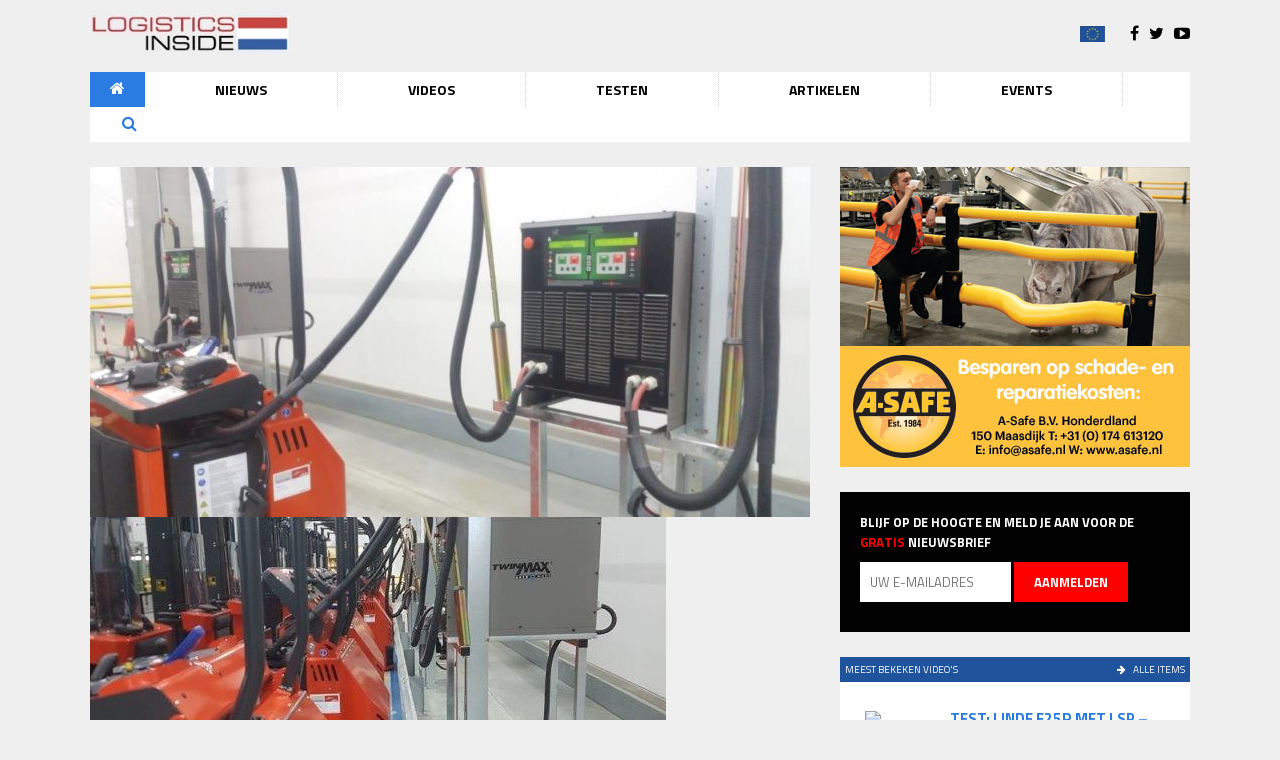

--- FILE ---
content_type: text/html; charset=UTF-8
request_url: https://logisticsinside.nl/the-greenery-kiest-snelladers-aker-wade/
body_size: 12951
content:
<!doctype html>
<html lang="nl-NL" class="no-js">
	<head>
		<meta charset="UTF-8">
		<title>The Greenery kiest voor snelladers van Aker Wade - Logistics Inside : Logistics Inside</title>

		<link href="//www.google-analytics.com" rel="dns-prefetch">
        <link href="https://logisticsinside.nl/wp-content/themes/default/img/icons/favicon.ico" rel="shortcut icon">
        <link href="https://logisticsinside.nl/wp-content/themes/default/img/icons/touch.png" rel="apple-touch-icon-precomposed">

		<meta http-equiv="X-UA-Compatible" content="IE=edge,chrome=1">
		<!-- <meta name="viewport" content="width=device-width, initial-scale=1.0"> -->
		<meta name="description" content="">

		<meta name='robots' content='index, follow, max-image-preview:large, max-snippet:-1, max-video-preview:-1' />

	<!-- This site is optimized with the Yoast SEO plugin v26.7 - https://yoast.com/wordpress/plugins/seo/ -->
	<link rel="canonical" href="https://logisticsinside.nl/the-greenery-kiest-snelladers-aker-wade/" />
	<meta property="og:locale" content="nl_NL" />
	<meta property="og:type" content="article" />
	<meta property="og:title" content="The Greenery kiest voor snelladers van Aker Wade - Logistics Inside" />
	<meta property="og:description" content="The Greenery heeft voor de meest recente uitbreiding van haar intern transportvloot op de productielocatie in Barendrecht gekozen voor snelladers van Aker Wade. De laders kwamen als beste uit de bus na een intensief selectietraject. Voor Aker Wade Europe (AWE) zijn dit de eerste laders in Nederland en een nieuwe mijlpaal in Europa. Onlangs plaatste [&hellip;]" />
	<meta property="og:url" content="https://logisticsinside.nl/the-greenery-kiest-snelladers-aker-wade/" />
	<meta property="og:site_name" content="Logistics Inside" />
	<meta property="article:published_time" content="2019-06-19T15:20:56+00:00" />
	<meta property="article:modified_time" content="2019-06-19T16:15:56+00:00" />
	<meta property="og:image" content="https://logisticsinside.nl/wp-content/uploads/2019/06/Akerwade-NL-03.jpg" />
	<meta property="og:image:width" content="1024" />
	<meta property="og:image:height" content="768" />
	<meta property="og:image:type" content="image/jpeg" />
	<meta name="author" content="Beheer Logistic Inside" />
	<meta name="twitter:card" content="summary_large_image" />
	<meta name="twitter:label1" content="Geschreven door" />
	<meta name="twitter:data1" content="Beheer Logistic Inside" />
	<meta name="twitter:label2" content="Geschatte leestijd" />
	<meta name="twitter:data2" content="2 minuten" />
	<script type="application/ld+json" class="yoast-schema-graph">{"@context":"https://schema.org","@graph":[{"@type":"Article","@id":"https://logisticsinside.nl/the-greenery-kiest-snelladers-aker-wade/#article","isPartOf":{"@id":"https://logisticsinside.nl/the-greenery-kiest-snelladers-aker-wade/"},"author":{"name":"Beheer Logistic Inside","@id":"https://logisticsinside.nl/#/schema/person/fbc5208aaf9d055aa9886280fc8651a4"},"headline":"The Greenery kiest voor snelladers van Aker Wade","datePublished":"2019-06-19T15:20:56+00:00","dateModified":"2019-06-19T16:15:56+00:00","mainEntityOfPage":{"@id":"https://logisticsinside.nl/the-greenery-kiest-snelladers-aker-wade/"},"wordCount":350,"commentCount":0,"image":{"@id":"https://logisticsinside.nl/the-greenery-kiest-snelladers-aker-wade/#primaryimage"},"thumbnailUrl":"https://logisticsinside.nl/wp-content/uploads/2019/06/Akerwade-NL-03.jpg","keywords":["Aker Wade","Aker Wade Europe","batterijen","energie","Intern transport","intralogistiek","SBO-concept","Single Battery Operation","snelladen","snelladers"],"articleSection":["Algemeen","Markt nieuws"],"inLanguage":"nl-NL","potentialAction":[{"@type":"CommentAction","name":"Comment","target":["https://logisticsinside.nl/the-greenery-kiest-snelladers-aker-wade/#respond"]}]},{"@type":"WebPage","@id":"https://logisticsinside.nl/the-greenery-kiest-snelladers-aker-wade/","url":"https://logisticsinside.nl/the-greenery-kiest-snelladers-aker-wade/","name":"The Greenery kiest voor snelladers van Aker Wade - Logistics Inside","isPartOf":{"@id":"https://logisticsinside.nl/#website"},"primaryImageOfPage":{"@id":"https://logisticsinside.nl/the-greenery-kiest-snelladers-aker-wade/#primaryimage"},"image":{"@id":"https://logisticsinside.nl/the-greenery-kiest-snelladers-aker-wade/#primaryimage"},"thumbnailUrl":"https://logisticsinside.nl/wp-content/uploads/2019/06/Akerwade-NL-03.jpg","datePublished":"2019-06-19T15:20:56+00:00","dateModified":"2019-06-19T16:15:56+00:00","author":{"@id":"https://logisticsinside.nl/#/schema/person/fbc5208aaf9d055aa9886280fc8651a4"},"breadcrumb":{"@id":"https://logisticsinside.nl/the-greenery-kiest-snelladers-aker-wade/#breadcrumb"},"inLanguage":"nl-NL","potentialAction":[{"@type":"ReadAction","target":["https://logisticsinside.nl/the-greenery-kiest-snelladers-aker-wade/"]}]},{"@type":"ImageObject","inLanguage":"nl-NL","@id":"https://logisticsinside.nl/the-greenery-kiest-snelladers-aker-wade/#primaryimage","url":"https://logisticsinside.nl/wp-content/uploads/2019/06/Akerwade-NL-03.jpg","contentUrl":"https://logisticsinside.nl/wp-content/uploads/2019/06/Akerwade-NL-03.jpg","width":1024,"height":768},{"@type":"BreadcrumbList","@id":"https://logisticsinside.nl/the-greenery-kiest-snelladers-aker-wade/#breadcrumb","itemListElement":[{"@type":"ListItem","position":1,"name":"Home","item":"https://logisticsinside.nl/"},{"@type":"ListItem","position":2,"name":"The Greenery kiest voor snelladers van Aker Wade"}]},{"@type":"WebSite","@id":"https://logisticsinside.nl/#website","url":"https://logisticsinside.nl/","name":"Logistics Inside","description":"","potentialAction":[{"@type":"SearchAction","target":{"@type":"EntryPoint","urlTemplate":"https://logisticsinside.nl/?s={search_term_string}"},"query-input":{"@type":"PropertyValueSpecification","valueRequired":true,"valueName":"search_term_string"}}],"inLanguage":"nl-NL"},{"@type":"Person","@id":"https://logisticsinside.nl/#/schema/person/fbc5208aaf9d055aa9886280fc8651a4","name":"Beheer Logistic Inside","image":{"@type":"ImageObject","inLanguage":"nl-NL","@id":"https://logisticsinside.nl/#/schema/person/image/","url":"https://secure.gravatar.com/avatar/d9198e499981b029eaf07d9e34dadbe28c34ed6cc1359e44645ddce9c553bff5?s=96&d=mm&r=g","contentUrl":"https://secure.gravatar.com/avatar/d9198e499981b029eaf07d9e34dadbe28c34ed6cc1359e44645ddce9c553bff5?s=96&d=mm&r=g","caption":"Beheer Logistic Inside"},"url":"https://logisticsinside.nl/author/beheer_logisticinside/"}]}</script>
	<!-- / Yoast SEO plugin. -->


<link rel='dns-prefetch' href='//malsup.github.io' />
<link rel='dns-prefetch' href='//maxcdn.bootstrapcdn.com' />
<link rel='dns-prefetch' href='//fonts.googleapis.com' />
<link rel="alternate" title="oEmbed (JSON)" type="application/json+oembed" href="https://logisticsinside.nl/wp-json/oembed/1.0/embed?url=https%3A%2F%2Flogisticsinside.nl%2Fthe-greenery-kiest-snelladers-aker-wade%2F" />
<link rel="alternate" title="oEmbed (XML)" type="text/xml+oembed" href="https://logisticsinside.nl/wp-json/oembed/1.0/embed?url=https%3A%2F%2Flogisticsinside.nl%2Fthe-greenery-kiest-snelladers-aker-wade%2F&#038;format=xml" />
<style id='wp-img-auto-sizes-contain-inline-css' type='text/css'>
img:is([sizes=auto i],[sizes^="auto," i]){contain-intrinsic-size:3000px 1500px}
/*# sourceURL=wp-img-auto-sizes-contain-inline-css */
</style>
<style id='wp-emoji-styles-inline-css' type='text/css'>

	img.wp-smiley, img.emoji {
		display: inline !important;
		border: none !important;
		box-shadow: none !important;
		height: 1em !important;
		width: 1em !important;
		margin: 0 0.07em !important;
		vertical-align: -0.1em !important;
		background: none !important;
		padding: 0 !important;
	}
/*# sourceURL=wp-emoji-styles-inline-css */
</style>
<style id='wp-block-library-inline-css' type='text/css'>
:root{--wp-block-synced-color:#7a00df;--wp-block-synced-color--rgb:122,0,223;--wp-bound-block-color:var(--wp-block-synced-color);--wp-editor-canvas-background:#ddd;--wp-admin-theme-color:#007cba;--wp-admin-theme-color--rgb:0,124,186;--wp-admin-theme-color-darker-10:#006ba1;--wp-admin-theme-color-darker-10--rgb:0,107,160.5;--wp-admin-theme-color-darker-20:#005a87;--wp-admin-theme-color-darker-20--rgb:0,90,135;--wp-admin-border-width-focus:2px}@media (min-resolution:192dpi){:root{--wp-admin-border-width-focus:1.5px}}.wp-element-button{cursor:pointer}:root .has-very-light-gray-background-color{background-color:#eee}:root .has-very-dark-gray-background-color{background-color:#313131}:root .has-very-light-gray-color{color:#eee}:root .has-very-dark-gray-color{color:#313131}:root .has-vivid-green-cyan-to-vivid-cyan-blue-gradient-background{background:linear-gradient(135deg,#00d084,#0693e3)}:root .has-purple-crush-gradient-background{background:linear-gradient(135deg,#34e2e4,#4721fb 50%,#ab1dfe)}:root .has-hazy-dawn-gradient-background{background:linear-gradient(135deg,#faaca8,#dad0ec)}:root .has-subdued-olive-gradient-background{background:linear-gradient(135deg,#fafae1,#67a671)}:root .has-atomic-cream-gradient-background{background:linear-gradient(135deg,#fdd79a,#004a59)}:root .has-nightshade-gradient-background{background:linear-gradient(135deg,#330968,#31cdcf)}:root .has-midnight-gradient-background{background:linear-gradient(135deg,#020381,#2874fc)}:root{--wp--preset--font-size--normal:16px;--wp--preset--font-size--huge:42px}.has-regular-font-size{font-size:1em}.has-larger-font-size{font-size:2.625em}.has-normal-font-size{font-size:var(--wp--preset--font-size--normal)}.has-huge-font-size{font-size:var(--wp--preset--font-size--huge)}.has-text-align-center{text-align:center}.has-text-align-left{text-align:left}.has-text-align-right{text-align:right}.has-fit-text{white-space:nowrap!important}#end-resizable-editor-section{display:none}.aligncenter{clear:both}.items-justified-left{justify-content:flex-start}.items-justified-center{justify-content:center}.items-justified-right{justify-content:flex-end}.items-justified-space-between{justify-content:space-between}.screen-reader-text{border:0;clip-path:inset(50%);height:1px;margin:-1px;overflow:hidden;padding:0;position:absolute;width:1px;word-wrap:normal!important}.screen-reader-text:focus{background-color:#ddd;clip-path:none;color:#444;display:block;font-size:1em;height:auto;left:5px;line-height:normal;padding:15px 23px 14px;text-decoration:none;top:5px;width:auto;z-index:100000}html :where(.has-border-color){border-style:solid}html :where([style*=border-top-color]){border-top-style:solid}html :where([style*=border-right-color]){border-right-style:solid}html :where([style*=border-bottom-color]){border-bottom-style:solid}html :where([style*=border-left-color]){border-left-style:solid}html :where([style*=border-width]){border-style:solid}html :where([style*=border-top-width]){border-top-style:solid}html :where([style*=border-right-width]){border-right-style:solid}html :where([style*=border-bottom-width]){border-bottom-style:solid}html :where([style*=border-left-width]){border-left-style:solid}html :where(img[class*=wp-image-]){height:auto;max-width:100%}:where(figure){margin:0 0 1em}html :where(.is-position-sticky){--wp-admin--admin-bar--position-offset:var(--wp-admin--admin-bar--height,0px)}@media screen and (max-width:600px){html :where(.is-position-sticky){--wp-admin--admin-bar--position-offset:0px}}

/*# sourceURL=wp-block-library-inline-css */
</style><style id='global-styles-inline-css' type='text/css'>
:root{--wp--preset--aspect-ratio--square: 1;--wp--preset--aspect-ratio--4-3: 4/3;--wp--preset--aspect-ratio--3-4: 3/4;--wp--preset--aspect-ratio--3-2: 3/2;--wp--preset--aspect-ratio--2-3: 2/3;--wp--preset--aspect-ratio--16-9: 16/9;--wp--preset--aspect-ratio--9-16: 9/16;--wp--preset--color--black: #000000;--wp--preset--color--cyan-bluish-gray: #abb8c3;--wp--preset--color--white: #ffffff;--wp--preset--color--pale-pink: #f78da7;--wp--preset--color--vivid-red: #cf2e2e;--wp--preset--color--luminous-vivid-orange: #ff6900;--wp--preset--color--luminous-vivid-amber: #fcb900;--wp--preset--color--light-green-cyan: #7bdcb5;--wp--preset--color--vivid-green-cyan: #00d084;--wp--preset--color--pale-cyan-blue: #8ed1fc;--wp--preset--color--vivid-cyan-blue: #0693e3;--wp--preset--color--vivid-purple: #9b51e0;--wp--preset--gradient--vivid-cyan-blue-to-vivid-purple: linear-gradient(135deg,rgb(6,147,227) 0%,rgb(155,81,224) 100%);--wp--preset--gradient--light-green-cyan-to-vivid-green-cyan: linear-gradient(135deg,rgb(122,220,180) 0%,rgb(0,208,130) 100%);--wp--preset--gradient--luminous-vivid-amber-to-luminous-vivid-orange: linear-gradient(135deg,rgb(252,185,0) 0%,rgb(255,105,0) 100%);--wp--preset--gradient--luminous-vivid-orange-to-vivid-red: linear-gradient(135deg,rgb(255,105,0) 0%,rgb(207,46,46) 100%);--wp--preset--gradient--very-light-gray-to-cyan-bluish-gray: linear-gradient(135deg,rgb(238,238,238) 0%,rgb(169,184,195) 100%);--wp--preset--gradient--cool-to-warm-spectrum: linear-gradient(135deg,rgb(74,234,220) 0%,rgb(151,120,209) 20%,rgb(207,42,186) 40%,rgb(238,44,130) 60%,rgb(251,105,98) 80%,rgb(254,248,76) 100%);--wp--preset--gradient--blush-light-purple: linear-gradient(135deg,rgb(255,206,236) 0%,rgb(152,150,240) 100%);--wp--preset--gradient--blush-bordeaux: linear-gradient(135deg,rgb(254,205,165) 0%,rgb(254,45,45) 50%,rgb(107,0,62) 100%);--wp--preset--gradient--luminous-dusk: linear-gradient(135deg,rgb(255,203,112) 0%,rgb(199,81,192) 50%,rgb(65,88,208) 100%);--wp--preset--gradient--pale-ocean: linear-gradient(135deg,rgb(255,245,203) 0%,rgb(182,227,212) 50%,rgb(51,167,181) 100%);--wp--preset--gradient--electric-grass: linear-gradient(135deg,rgb(202,248,128) 0%,rgb(113,206,126) 100%);--wp--preset--gradient--midnight: linear-gradient(135deg,rgb(2,3,129) 0%,rgb(40,116,252) 100%);--wp--preset--font-size--small: 13px;--wp--preset--font-size--medium: 20px;--wp--preset--font-size--large: 36px;--wp--preset--font-size--x-large: 42px;--wp--preset--spacing--20: 0.44rem;--wp--preset--spacing--30: 0.67rem;--wp--preset--spacing--40: 1rem;--wp--preset--spacing--50: 1.5rem;--wp--preset--spacing--60: 2.25rem;--wp--preset--spacing--70: 3.38rem;--wp--preset--spacing--80: 5.06rem;--wp--preset--shadow--natural: 6px 6px 9px rgba(0, 0, 0, 0.2);--wp--preset--shadow--deep: 12px 12px 50px rgba(0, 0, 0, 0.4);--wp--preset--shadow--sharp: 6px 6px 0px rgba(0, 0, 0, 0.2);--wp--preset--shadow--outlined: 6px 6px 0px -3px rgb(255, 255, 255), 6px 6px rgb(0, 0, 0);--wp--preset--shadow--crisp: 6px 6px 0px rgb(0, 0, 0);}:where(.is-layout-flex){gap: 0.5em;}:where(.is-layout-grid){gap: 0.5em;}body .is-layout-flex{display: flex;}.is-layout-flex{flex-wrap: wrap;align-items: center;}.is-layout-flex > :is(*, div){margin: 0;}body .is-layout-grid{display: grid;}.is-layout-grid > :is(*, div){margin: 0;}:where(.wp-block-columns.is-layout-flex){gap: 2em;}:where(.wp-block-columns.is-layout-grid){gap: 2em;}:where(.wp-block-post-template.is-layout-flex){gap: 1.25em;}:where(.wp-block-post-template.is-layout-grid){gap: 1.25em;}.has-black-color{color: var(--wp--preset--color--black) !important;}.has-cyan-bluish-gray-color{color: var(--wp--preset--color--cyan-bluish-gray) !important;}.has-white-color{color: var(--wp--preset--color--white) !important;}.has-pale-pink-color{color: var(--wp--preset--color--pale-pink) !important;}.has-vivid-red-color{color: var(--wp--preset--color--vivid-red) !important;}.has-luminous-vivid-orange-color{color: var(--wp--preset--color--luminous-vivid-orange) !important;}.has-luminous-vivid-amber-color{color: var(--wp--preset--color--luminous-vivid-amber) !important;}.has-light-green-cyan-color{color: var(--wp--preset--color--light-green-cyan) !important;}.has-vivid-green-cyan-color{color: var(--wp--preset--color--vivid-green-cyan) !important;}.has-pale-cyan-blue-color{color: var(--wp--preset--color--pale-cyan-blue) !important;}.has-vivid-cyan-blue-color{color: var(--wp--preset--color--vivid-cyan-blue) !important;}.has-vivid-purple-color{color: var(--wp--preset--color--vivid-purple) !important;}.has-black-background-color{background-color: var(--wp--preset--color--black) !important;}.has-cyan-bluish-gray-background-color{background-color: var(--wp--preset--color--cyan-bluish-gray) !important;}.has-white-background-color{background-color: var(--wp--preset--color--white) !important;}.has-pale-pink-background-color{background-color: var(--wp--preset--color--pale-pink) !important;}.has-vivid-red-background-color{background-color: var(--wp--preset--color--vivid-red) !important;}.has-luminous-vivid-orange-background-color{background-color: var(--wp--preset--color--luminous-vivid-orange) !important;}.has-luminous-vivid-amber-background-color{background-color: var(--wp--preset--color--luminous-vivid-amber) !important;}.has-light-green-cyan-background-color{background-color: var(--wp--preset--color--light-green-cyan) !important;}.has-vivid-green-cyan-background-color{background-color: var(--wp--preset--color--vivid-green-cyan) !important;}.has-pale-cyan-blue-background-color{background-color: var(--wp--preset--color--pale-cyan-blue) !important;}.has-vivid-cyan-blue-background-color{background-color: var(--wp--preset--color--vivid-cyan-blue) !important;}.has-vivid-purple-background-color{background-color: var(--wp--preset--color--vivid-purple) !important;}.has-black-border-color{border-color: var(--wp--preset--color--black) !important;}.has-cyan-bluish-gray-border-color{border-color: var(--wp--preset--color--cyan-bluish-gray) !important;}.has-white-border-color{border-color: var(--wp--preset--color--white) !important;}.has-pale-pink-border-color{border-color: var(--wp--preset--color--pale-pink) !important;}.has-vivid-red-border-color{border-color: var(--wp--preset--color--vivid-red) !important;}.has-luminous-vivid-orange-border-color{border-color: var(--wp--preset--color--luminous-vivid-orange) !important;}.has-luminous-vivid-amber-border-color{border-color: var(--wp--preset--color--luminous-vivid-amber) !important;}.has-light-green-cyan-border-color{border-color: var(--wp--preset--color--light-green-cyan) !important;}.has-vivid-green-cyan-border-color{border-color: var(--wp--preset--color--vivid-green-cyan) !important;}.has-pale-cyan-blue-border-color{border-color: var(--wp--preset--color--pale-cyan-blue) !important;}.has-vivid-cyan-blue-border-color{border-color: var(--wp--preset--color--vivid-cyan-blue) !important;}.has-vivid-purple-border-color{border-color: var(--wp--preset--color--vivid-purple) !important;}.has-vivid-cyan-blue-to-vivid-purple-gradient-background{background: var(--wp--preset--gradient--vivid-cyan-blue-to-vivid-purple) !important;}.has-light-green-cyan-to-vivid-green-cyan-gradient-background{background: var(--wp--preset--gradient--light-green-cyan-to-vivid-green-cyan) !important;}.has-luminous-vivid-amber-to-luminous-vivid-orange-gradient-background{background: var(--wp--preset--gradient--luminous-vivid-amber-to-luminous-vivid-orange) !important;}.has-luminous-vivid-orange-to-vivid-red-gradient-background{background: var(--wp--preset--gradient--luminous-vivid-orange-to-vivid-red) !important;}.has-very-light-gray-to-cyan-bluish-gray-gradient-background{background: var(--wp--preset--gradient--very-light-gray-to-cyan-bluish-gray) !important;}.has-cool-to-warm-spectrum-gradient-background{background: var(--wp--preset--gradient--cool-to-warm-spectrum) !important;}.has-blush-light-purple-gradient-background{background: var(--wp--preset--gradient--blush-light-purple) !important;}.has-blush-bordeaux-gradient-background{background: var(--wp--preset--gradient--blush-bordeaux) !important;}.has-luminous-dusk-gradient-background{background: var(--wp--preset--gradient--luminous-dusk) !important;}.has-pale-ocean-gradient-background{background: var(--wp--preset--gradient--pale-ocean) !important;}.has-electric-grass-gradient-background{background: var(--wp--preset--gradient--electric-grass) !important;}.has-midnight-gradient-background{background: var(--wp--preset--gradient--midnight) !important;}.has-small-font-size{font-size: var(--wp--preset--font-size--small) !important;}.has-medium-font-size{font-size: var(--wp--preset--font-size--medium) !important;}.has-large-font-size{font-size: var(--wp--preset--font-size--large) !important;}.has-x-large-font-size{font-size: var(--wp--preset--font-size--x-large) !important;}
/*# sourceURL=global-styles-inline-css */
</style>

<style id='classic-theme-styles-inline-css' type='text/css'>
/*! This file is auto-generated */
.wp-block-button__link{color:#fff;background-color:#32373c;border-radius:9999px;box-shadow:none;text-decoration:none;padding:calc(.667em + 2px) calc(1.333em + 2px);font-size:1.125em}.wp-block-file__button{background:#32373c;color:#fff;text-decoration:none}
/*# sourceURL=/wp-includes/css/classic-themes.min.css */
</style>
<link rel='stylesheet' id='contact-form-7-css' href='https://logisticsinside.nl/wp-content/plugins/contact-form-7/includes/css/styles.css?ver=6.1.4' type='text/css' media='all' />
<link rel='stylesheet' id='normalize-css' href='https://logisticsinside.nl/wp-content/themes/default/css/normalize.css?ver=1.0' type='text/css' media='all' />
<link rel='stylesheet' id='fontawesome-css' href='https://maxcdn.bootstrapcdn.com/font-awesome/4.6.1/css/font-awesome.min.css?ver=1.0' type='text/css' media='all' />
<link rel='stylesheet' id='magnifique-css' href='https://logisticsinside.nl/wp-content/themes/default/css/magnifique.css?ver=1.0' type='text/css' media='all' />
<link rel='stylesheet' id='titilliumfont-css' href='//fonts.googleapis.com/css?family=Titillium+Web%3A400%2C700%2C300%2C400italic&#038;ver=1.0' type='text/css' media='all' />
<link rel='stylesheet' id='html5blank-css' href='https://logisticsinside.nl/wp-content/themes/default/style.css?ver=1.0' type='text/css' media='all' />
<script type="text/javascript" src="https://logisticsinside.nl/wp-content/themes/default/js/lib/conditionizr-4.3.0.min.js?ver=4.3.0" id="conditionizr-js"></script>
<script type="text/javascript" src="https://logisticsinside.nl/wp-content/themes/default/js/lib/modernizr-2.7.1.min.js?ver=2.7.1" id="modernizr-js"></script>
<script type="text/javascript" src="https://logisticsinside.nl/wp-includes/js/jquery/jquery.min.js?ver=3.7.1" id="jquery-core-js"></script>
<script type="text/javascript" src="https://logisticsinside.nl/wp-includes/js/jquery/jquery-migrate.min.js?ver=3.4.1" id="jquery-migrate-js"></script>
<script type="text/javascript" src="https://logisticsinside.nl/wp-content/themes/default/js/lib/magnifique.js?ver=1.0.0" id="magnifique-js"></script>
<script type="text/javascript" src="https://malsup.github.io/min/jquery.cycle2.min.js?ver=1.0.0" id="cycle-js"></script>
<script type="text/javascript" src="https://logisticsinside.nl/wp-content/themes/default/js/scripts.js?ver=1.0.0" id="html5blankscripts-js"></script>
<link rel="https://api.w.org/" href="https://logisticsinside.nl/wp-json/" /><link rel="alternate" title="JSON" type="application/json" href="https://logisticsinside.nl/wp-json/wp/v2/posts/4012" />		<script>
        // conditionizr.com
        // configure environment tests
        conditionizr.config({
            assets: 'https://logisticsinside.nl/wp-content/themes/default',
            tests: {}
        });
        </script>

        <script>
  (function(i,s,o,g,r,a,m){i['GoogleAnalyticsObject']=r;i[r]=i[r]||function(){
  (i[r].q=i[r].q||[]).push(arguments)},i[r].l=1*new Date();a=s.createElement(o),
  m=s.getElementsByTagName(o)[0];a.async=1;a.src=g;m.parentNode.insertBefore(a,m)
  })(window,document,'script','https://www.google-analytics.com/analytics.js','ga');

  ga('create', 'UA-78450710-2', 'auto');
  ga('send', 'pageview');

</script>

    </head>
	<body class="wp-singular post-template-default single single-post postid-4012 single-format-standard wp-theme-default">

    <div class="header">
        <div class="container">
            <div class="top clearfix">
                <div class="logo">
                    <a href="https://logisticsinside.nl/">
                        <img src="https://logisticsinside.nl/wp-content/themes/default/img/logistics-inside-nl.jpg" alt="Logistics Inside" title="Logistics Inside" />
                    </a>
                </div>
                <div class="other">
                    <a href="https://www.logisticsinside.eu/" target="_blank"><img src="https://logisticsinside.nl/wp-content/themes/default/img/euflag.jpg" style="width: 25px; margin: 0 15px 15px 0;"/></a>
                    <a href="https://www.facebook.com/logisticsinsidenl/" target="_blank"><i class="fa fa-facebook" aria-hidden="true"></i></a>
                    <a href="https://twitter.com/Log_Ins_NL" target="_blank"><i class="fa fa-twitter" aria-hidden="true"></i></a>
                    <a href="https://www.youtube.com/channel/UCwIkOS2ce_HWY49QarEdOvQ" target="_blank"><i class="fa fa-youtube-play" aria-hidden="true"></i></a>
                </div>
            </div>
            <div class="bottom clearfix">
                <a href="https://logisticsinside.nl">
                    <i class="fa fa-home" aria-hidden="true"></i>
                </a>
                                <div class="menu-main-container">
                    <ul id="menu-main" class="menu">
                        <li id="menu-item-103" class="menu-item menu-item-type-post_type menu-item-object-page current-menu-item page_item page-item-101 current_page_item menu-item-has-children menu-item-103"><a href="https://logisticsinside.nl/nieuws/">Nieuws</a>
                            <ul class="sub-menu">
                                <div class="news-item">
                                    <a href="https://logisticsinside.nl/concrete-oplossingen-voor-nu-en-straks/">
                            <div class="top">
                                <div class="picture">
                                    <div class="youtube-image"><img width="200" height="113" src="https://img.youtube.com/vi/jNk9KxXF6Tk/hqdefault.jpg" /><i class="fa fa-play-circle" aria-hidden="true"></i></div>
                                </div>
                            </div>
                            <div class="bottom">
                                <h3>Concrete oplossingen voor nu en straks</h3>
                            </div>
                        </a>                                </div>
                                <li id="menu-item-484" class="menu-item menu-item-type-taxonomy menu-item-object-category menu-item-484"><a href="https://logisticsinside.nl/category/marktnieuws/">Marktnieuws</a></li>
                                <li id="menu-item-483" class="menu-item menu-item-type-taxonomy menu-item-object-category menu-item-483"><a href="https://logisticsinside.nl/category/productnieuws/">Productnieuws</a></li>
                            </ul>
                        </li>
                        <li id="menu-item-284" class="menu-item menu-item-type-post_type menu-item-object-page menu-item-has-children menu-item-284"><a href="https://logisticsinside.nl/videos/">Videos</a>
                            <ul class="sub-menu">
                                <div class="news-item">
                                    <a href="https://logisticsinside.nl/concrete-oplossingen-voor-nu-en-straks/">
                            <div class="top">
                                <div class="picture">
                                    <div class="youtube-image"><img width="200" height="113" src="https://img.youtube.com/vi/jNk9KxXF6Tk/hqdefault.jpg" /><i class="fa fa-play-circle" aria-hidden="true"></i></div>
                                </div>
                            </div>
                            <div class="bottom">
                                <h3>Concrete oplossingen voor nu en straks</h3>
                            </div>
                        </a>                                </div>
                                <li id="menu-item-485" class="menu-item menu-item-type-taxonomy menu-item-object-category menu-item-485"><a href="https://logisticsinside.nl/category/events/">Events</a></li>
                                <li id="menu-item-487" class="menu-item menu-item-type-taxonomy menu-item-object-category menu-item-487"><a href="https://logisticsinside.nl/category/testimonials/">Testimonials</a></li>
                                <li id="menu-item-486" class="menu-item menu-item-type-taxonomy menu-item-object-category menu-item-486"><a href="https://logisticsinside.nl/category/tests/">Testen</a></li>
                                <li id="menu-item-488" class="menu-item menu-item-type-taxonomy menu-item-object-category menu-item-488"><a href="https://logisticsinside.nl/category/tipstricks/">Tips &amp; Tricks</a></li>
                            </ul>
                        </li>
                        <li id="menu-item-511" class="menu-item menu-item-type-taxonomy menu-item-object-category menu-item-511"><a href="https://logisticsinside.nl/category/tests/">Testen</a></li>
                        <li id="menu-item-494" class="menu-item menu-item-type-post_type menu-item-object-page menu-item-494"><a href="https://logisticsinside.nl/category/artikelen/">Artikelen</a></li>
                        <li id="menu-item-354" class="menu-item menu-item-type-post_type menu-item-object-page menu-item-has-children menu-item-354"><a href="https://logisticsinside.nl/events/">Events</a>
                            <ul class="sub-menu">
                                <div class="news-item">
                                    <a href="https://logisticsinside.nl/ifoy-award-2025-acht-bedrijven-bekroond-voor-innovaties/">
                            <div class="top">
                                <div class="picture">
                                    <img width="215" height="130" src="https://logisticsinside.nl/wp-content/uploads/2025/07/01-Gruppenfoto-215x130.jpg" class="attachment-custom-size-one size-custom-size-one wp-post-image" alt="" decoding="async" />
                                </div>
                            </div>
                            <div class="bottom">
                                <h3>IFOY AWARD 2025: Acht bedrijven bekroond voor innovaties</h3>
                            </div>
                        </a>                                </div>
                                                              <li id="menu-item-2551" class="menu-item menu-item-type-taxonomy menu-item-object-category menu-item-2551"><a href="https://logisticsinside.nl/category/events/logistica/">Logistica 2017</a></li>
                                <li id="menu-item-496" class="menu-item menu-item-type-taxonomy menu-item-object-category menu-item-496"><a href="https://logisticsinside.nl/category/events/ifoy/">IFOY</a></li>
                                <li id="menu-item-496" class="menu-item menu-item-type-taxonomy menu-item-object-category menu-item-496"><a href="https://logisticsinside.nl/category/events/nkit/">NKIT</a></li>
                            </ul>
                        </li>
                    </ul>
                </div>
                <div class="searcharea">
                    <a href="https://logisticsinside.nl/zoeken/">
                        <i class="fa fa-search" aria-hidden="true"></i>
                    </a>
                </div>
            </div>
        </div>
    </div>


    <div class="content clearfix">
        <div class="container">
            <div class="area">

                                    <div class="slider">
                        <ul class="singleslider cycle-slideshow"
                                    data-cycle-timeout="0"
                                    data-cycle-slides="> li"><div class="cycle-prev"><i class="fa fa-backward"></i></div>
                                        <div class="cycle-next"><i class="fa fa-forward"></i></div><li><img width="720" height="350" src="https://logisticsinside.nl/wp-content/uploads/2019/06/Akerwade-NL-03-720x350.jpg" class="attachment-custom-size-two size-custom-size-two wp-post-image" alt="" decoding="async" fetchpriority="high" /></li><li><a href="https://logisticsinside.nl/wp-content/uploads/2019/06/Akerwade-NL-01.jpg" title=""><img src="https://logisticsinside.nl/wp-content/uploads/2019/06/Akerwade-NL-01-576x350.jpg" /></a></li><li><a href="https://logisticsinside.nl/wp-content/uploads/2019/06/Akerwade-NL-02-700x525.jpg" title=""><img src="https://logisticsinside.nl/wp-content/uploads/2019/06/Akerwade-NL-02-720x350.jpg" /></a></li><li><a href="https://logisticsinside.nl/wp-content/uploads/2019/06/Akerwade-NL-03-700x525.jpg" title=""><img src="https://logisticsinside.nl/wp-content/uploads/2019/06/Akerwade-NL-03-720x350.jpg" /></a></li><li><a href="https://logisticsinside.nl/wp-content/uploads/2019/06/Akerwade-NL-04-700x525.jpg" title=""><img src="https://logisticsinside.nl/wp-content/uploads/2019/06/Akerwade-NL-04-720x350.jpg" /></a></li></ul>                    </div>
                
                
                <div class="block">
                    <div class="title clearfix">
                        <h2>The Greenery kiest voor snelladers van Aker Wade</h2>
                    </div>
                    <div class="inner">
                        <p><strong>The Greenery heeft voor de meest recente uitbreiding van haar intern transportvloot op de productielocatie in Barendrecht gekozen voor snelladers van Aker Wade. De laders kwamen als beste uit de bus na een intensief selectietraject. Voor Aker Wade Europe (AWE) zijn dit de eerste laders in Nederland en een nieuwe mijlpaal in Europa.</strong></p>
<p><a href="https://www.logisticsinside.nl/wp-content/uploads/2019/06/Akerwade-NL-01.jpg" target="_blank" rel="noopener"><img decoding="async" class="alignright wp-image-4014 size-medium lazyload" src="[data-uri]" data-src="https://www.logisticsinside.nl/wp-content/uploads/2019/06/Akerwade-NL-01-475x633.jpg" alt="" width="225" height="300" /><noscript><img decoding="async" class="alignright wp-image-4014 size-medium lazyload" src="https://www.logisticsinside.nl/wp-content/uploads/2019/06/Akerwade-NL-01-475x633.jpg" alt="" width="225" height="300" srcset="https://logisticsinside.nl/wp-content/uploads/2019/06/Akerwade-NL-01-475x633.jpg 475w, https://logisticsinside.nl/wp-content/uploads/2019/06/Akerwade-NL-01-250x333.jpg 250w, https://logisticsinside.nl/wp-content/uploads/2019/06/Akerwade-NL-01-350x467.jpg 350w, https://logisticsinside.nl/wp-content/uploads/2019/06/Akerwade-NL-01.jpg 576w" sizes="(max-width: 225px) 100vw, 225px" /></noscript></a>Onlangs plaatste AWE, in samenwerking met Enersys en MotracLinde, de nieuwe snelladers van Aker Wade Power Technologies (AWPT). De Noord-Amerikaanse producent verkoopt al sinds 2011 snelladers voor tractie batterijen via dealers in heel Europa. Het zogenaamde Single Battery Operation (SBO) concept van AWPT maakt tussentijds snelladen van loodzwavelzuur tractiebatterijen mogelijk.<br />
De ervaring van de klanten bewijst dat de loodzwavelzuur batterijen door dit snelladen niet worden beschadigd, benadrukt AWE. In veel gevallen wordt de levensduur door het gecontroleerde laadproces volgens de agent zelfs verlengd.</p>
<p>Dankzij het SBO-concept vervallen kostbare investeringen in meerdere batterijen per truck, of in speciale batterijwisselstations. De batterijen worden opgeladen tijdens pauzes en ploegenwissels, wat een grote tijdswinst en dus flinke kostenbesparingen oplevert. Inmiddels zijn er rond de 500 snelladers geïnstalleerd in Europa.</p>
<h3>Grondige voorbereiding</h3>
<p>Aan de keuze van The Greenery ging een uitvoerig selectietraject, inclusief een referentiebezoek aan een buitenlandse gebruiker van snelladers, vooraf. In dit traject werden ook de opties voor een batterij wisselsysteem, lithium-ion accu’s en de inzet van extra trucks onder de loep gelegd.</p>
<p>De snelladers kwamen voor The Greenery, met een operatie van 2-3 ploegen gedurende 6,5 dag per week, veruit als gunstigste naar voren, aldus AWE. Dankzij de snelladers wordt tijd bespaard op het dagelijks, meermaals wisselen van batterijen. Ook worden kosten bespaard op de aanschaf van wisselbatterijen of op de bouw van een speciaal batterijwisselstation.</p>
<h3>Vol vertrouwen</h3>
<p>Voor AWE vormt de levering van de snelladers een nieuwe mijlpaal in Europa. De laders in Barendrecht zijn namelijk de eerste die de producent in Nederland leverde. Zowel AWE als The Greenery kijken vol vertrouwen uit naar een succesvolle samenwerking. Beide partijen spreken de verwachting uit dat meer Nederlandse bedrijven met een continu-inzet de voordelen van snelladen en van het SBO concept zullen zien.</p>
                        <p>Tags:</p>
                        <a href="https://logisticsinside.nl/tag/aker-wade">Aker Wade</a>, <a href="https://logisticsinside.nl/tag/aker-wade-europe">Aker Wade Europe</a>, <a href="https://logisticsinside.nl/tag/batterijen">Batterijen</a>, <a href="https://logisticsinside.nl/tag/energie">Energie</a>, <a href="https://logisticsinside.nl/tag/intern-transport">Intern transport</a>, <a href="https://logisticsinside.nl/tag/intralogistiek">Intralogistiek</a>, <a href="https://logisticsinside.nl/tag/sbo-concept">SBO-concept</a>, <a href="https://logisticsinside.nl/tag/single-battery-operation">Single Battery Operation</a>, <a href="https://logisticsinside.nl/tag/snelladen">Snelladen</a>, <a href="https://logisticsinside.nl/tag/snelladers">Snelladers</a>                    </div>
                </div>

                <div class="banner">
                                    </div>

                <div class="block">
                    <div class="title clearfix">
                        <h2>Gerelateerd nieuws</h2>
                        <a href="#"><i class="fa fa-arrow-right" aria-hidden="true"></i> Lees alle items</a>
                    </div>
                    <div class="inner">
                        <ul class="populair-news clearfix"><li>
                            <a href="https://logisticsinside.nl/costo-mechaniseert-nieuwe-warehouse-bouw-fulfilment-services/">
                                <div class="top">
                                    <div class="picture">
                                        <img width="215" height="130" src="https://logisticsinside.nl/wp-content/uploads/2017/03/Bouw-Logistics-Services-215x130.jpg" class="attachment-custom-size-one size-custom-size-one wp-post-image" alt="" decoding="async" />
                                    </div>
                                </div>
                                <div class="bottom">
                                    <h3>Costo mechaniseert nieuwe warehouse Bouw Fulfilment Services</h3>
                                    <span>27 March 2017</span>
                                    <p>&nbsp;

Bouw Logistic Services, marktleider op het ge...</p>
                                </div>
                            </a>
                          </li><li>
                            <a href="https://logisticsinside.nl/yusen-logistics-start-bouw-twee-nieuwe-farma-warehouses-benelux/">
                                <div class="top">
                                    <div class="picture">
                                        <img width="215" height="130" src="https://logisticsinside.nl/wp-content/uploads/2017/04/Yusen-Logistics-Roosendaal-warehouse-artist-impression-1-215x130.jpg" class="attachment-custom-size-one size-custom-size-one wp-post-image" alt="" decoding="async" />
                                    </div>
                                </div>
                                <div class="bottom">
                                    <h3>Yusen Logistics start bouw twee nieuwe farma warehouses Benelux</h3>
                                    <span>24 April 2017</span>
                                    <p>Yusen Logistics is gestart met de ontwikkeling van twee...</p>
                                </div>
                            </a>
                          </li><li>
                            <a href="https://logisticsinside.nl/test-video-jungheinrich-etv214i-standaard-opnieuw-gedefinieerd/">
                                <div class="top">
                                    <div class="picture">
                                        <div class="youtube-image"><img src="https://img.youtube.com/vi/WJUytNgrTu0/hqdefault.jpg" /><i class="fa fa-play-circle" aria-hidden="true"></i></div>
                                    </div>
                                </div>
                                <div class="bottom">
                                    <h3>Test + video: Jungheinrich ETV214i &#8211; Standaard opnieuw gedefinieerd</h3>
                                    <span>5 September 2024</span>
                                    <p>Standaard opnieuw gedefinieerd
Met de nieuwe ETV214i/2...</p>
                                </div>
                            </a>
                          </li></ul>                    </div>
                </div>

                            </div>
            <div class="sidebar">
                <div class="banner"><a target="_blank" href="https://www.asafe.nl"><img width="350" height="300" src="https://logisticsinside.nl/wp-content/uploads/2017/11/374_WebBanner_350x300-004-350x300.jpg" class="attachment-sidebar size-sidebar wp-post-image" alt="" decoding="async" srcset="https://logisticsinside.nl/wp-content/uploads/2017/11/374_WebBanner_350x300-004.jpg 350w, https://logisticsinside.nl/wp-content/uploads/2017/11/374_WebBanner_350x300-004-250x214.jpg 250w" sizes="(max-width: 350px) 100vw, 350px" /></a></div><div class="newsletter">
                <p>Blijf op de hoogte en meld je aan voor de <br/><span> GRATIS</span> nieuwsbrief</p>
                <script>(function() {
	window.mc4wp = window.mc4wp || {
		listeners: [],
		forms: {
			on: function(evt, cb) {
				window.mc4wp.listeners.push(
					{
						event   : evt,
						callback: cb
					}
				);
			}
		}
	}
})();
</script><!-- Mailchimp for WordPress v4.10.9 - https://wordpress.org/plugins/mailchimp-for-wp/ --><form id="mc4wp-form-1" class="mc4wp-form mc4wp-form-686" method="post" data-id="686" data-name="Newsletter" ><div class="mc4wp-form-fields"><p>
	<label>E-mailadres: </label>
	<input type="email" name="EMAIL" placeholder="Uw e-mailadres" required />
</p>

<p>
	<input type="submit" value="Aanmelden" />
</p></div><label style="display: none !important;">Laat dit veld leeg als je een mens bent: <input type="text" name="_mc4wp_honeypot" value="" tabindex="-1" autocomplete="off" /></label><input type="hidden" name="_mc4wp_timestamp" value="1768344919" /><input type="hidden" name="_mc4wp_form_id" value="686" /><input type="hidden" name="_mc4wp_form_element_id" value="mc4wp-form-1" /><div class="mc4wp-response"></div></form><!-- / Mailchimp for WordPress Plugin -->
            </div>
            <div class="block">
                <div class="title clearfix">
                    <h2>Meest bekeken video's</h2>
                    <a href="https://logisticsinside.nl/videos/"><i class="fa fa-arrow-right" aria-hidden="true"></i> Alle items</a>
                </div>
                <div class="inner">
                    <ul class="populair-videos clearfix"><li class="clearfix">
                            <a href="https://logisticsinside.nl/test-linde-e25r-lsp-zien-is-geloven/">
                                <div class="top">
                                    <div class="youtube-image"><img src="https://img.youtube.com/vi/PlaOks_WBj0/hqdefault.jpg" /><i class="fa fa-play-circle" aria-hidden="true"></i></div>
                                </div>
                                <div class="bottom">
                                    <h3>Test: Linde E25R met LSP &#8211; Zien is geloven</h3>
                                    <span>22 November 2016</span>
                                </div>
                            </a>
                          </li><li class="clearfix">
                            <a href="https://logisticsinside.nl/jungheinrich-introduceert-revolutionaire-wereldpremiere-op-logimat-2019/">
                                <div class="top">
                                    <div class="youtube-image"><img src="https://img.youtube.com/vi/TeUjQ3Q7vHA/hqdefault.jpg" /><i class="fa fa-play-circle" aria-hidden="true"></i></div>
                                </div>
                                <div class="bottom">
                                    <h3>Jungheinrich introduceert wereldpremeur op LogiMAT...</h3>
                                    <span>2 February 2019</span>
                                </div>
                            </a>
                          </li><li class="clearfix">
                            <a href="https://logisticsinside.nl/innovaties-still-op-cemat-2018/">
                                <div class="top">
                                    <div class="youtube-image"><img src="https://img.youtube.com/vi/OQjbWC7gJ4s/hqdefault.jpg" /><i class="fa fa-play-circle" aria-hidden="true"></i></div>
                                </div>
                                <div class="bottom">
                                    <h3>RX20 en MXX: Still toont innovaties op CeMAT 2018</h3>
                                    <span>31 May 2018</span>
                                </div>
                            </a>
                          </li><li class="clearfix">
                            <a href="https://logisticsinside.nl/still-rx-60-zet-nieuwe-standaard-voor-elektrische-heftrucks/">
                                <div class="top">
                                    <div class="youtube-image"><img src="https://img.youtube.com/vi/q2HF4FBWcXQ/hqdefault.jpg" /><i class="fa fa-play-circle" aria-hidden="true"></i></div>
                                </div>
                                <div class="bottom">
                                    <h3>STILL RX 60 zet nieuwe standaard voor elektrische ...</h3>
                                    <span>15 October 2019</span>
                                </div>
                            </a>
                          </li><li class="clearfix">
                            <a href="https://logisticsinside.nl/test-jungheinrich-ece-225-easypilot-tappen-plaats-drukken/">
                                <div class="top">
                                    <div class="youtube-image"><img src="https://img.youtube.com/vi/4RPIXEG1z7w/hqdefault.jpg" /><i class="fa fa-play-circle" aria-hidden="true"></i></div>
                                </div>
                                <div class="bottom">
                                    <h3>Test: Jungheinrich ECE 225 met easyPILOT &#8211; T...</h3>
                                    <span>1 November 2016</span>
                                </div>
                            </a>
                          </li></ul>
                </div>
            </div>
            <div class="banner"><a target="_blank" href="https://www.clarkmheu.com?dimension1=logisticsinside.nl "><img width="350" height="300" src="https://logisticsinside.nl/wp-content/uploads/2017/09/Clark-Banner-Web-Centennial-350x300-350x300.jpg" class="attachment-sidebar size-sidebar wp-post-image" alt="" decoding="async" srcset="https://logisticsinside.nl/wp-content/uploads/2017/09/Clark-Banner-Web-Centennial-350x300.jpg 350w, https://logisticsinside.nl/wp-content/uploads/2017/09/Clark-Banner-Web-Centennial-350x300-250x214.jpg 250w" sizes="(max-width: 350px) 100vw, 350px" /></a></div>            </div>
        </div>
    </div>

        <div class="footer">
            <div class="container clearfix">
                <div class="cols col1-4">
                    <div class="inner">
                        <div id="black-studio-tinymce-2" class="widget_black_studio_tinymce"><div class="textwidget"><p><img class="alignnone size-medium wp-image-1261" src="https://www.logisticsinside.nl/wp-content/uploads/2016/05/logistics-inside-logo-475x101.png" alt="logistics-inside-logo" width="300" height="64" /></p>
</div></div>                    </div>
                </div>
                <div class="cols col1-4">
                    <div class="inner">
                        <div id="black-studio-tinymce-3" class="widget_black_studio_tinymce"><div class="textwidget"><p><a href="https://www.logisticsinside.nl/meer/advertenties/">Adverteren</a><br />
<a href="https://www.logisticsinside.nl/over-ons/">Over ons</a></p>
</div></div>                    </div>
                </div>
                <div class="cols col1-4">
                    <div class="inner">
                        <div id="black-studio-tinymce-4" class="widget_black_studio_tinymce"><div class="textwidget"><p><a href="https://www.logisticsinside.nl/disclaimer/">Disclaimer</a><br />
<a href="https://www.logisticsinside.nl/over-ons/">Redactie</a></p>
</div></div>                    </div>
                </div>
                <div class="cols col1-4">
                    <div class="inner">
                        <div id="black-studio-tinymce-5" class="widget_black_studio_tinymce"><div class="textwidget"><p><i class="fa fa-facebook"></i><a href="https://www.facebook.com/logisticsinside/?fref=ts"> Volg ons op Facebook</a><br />
<i class="fa fa-twitter"></i><a href="https://twitter.com/Log_Ins_EU"> Volg ons op Twitter</a><br />
<i class="fa fa-youtube-play"></i> <a href="https://www.youtube.com/channel/UCFzeG-bxKKCE8HFK0-mKHJQ">Volg ons op YouTube</a></p>
</div></div>                    </div>
                </div>
            </div>
        </div>
        <div class="subfooter">
            <div class="container clearfix">
                <p>Copyright &copy; 2026. All rights reserved. <a href="https://www.riffonlinemarketing.nl/diensten/webdevelopment/">Website gerealiseerd door RIFF Online.</a></p>
            </div>
        </div>

		<script type="speculationrules">
{"prefetch":[{"source":"document","where":{"and":[{"href_matches":"/*"},{"not":{"href_matches":["/wp-*.php","/wp-admin/*","/wp-content/uploads/*","/wp-content/*","/wp-content/plugins/*","/wp-content/themes/default/*","/*\\?(.+)"]}},{"not":{"selector_matches":"a[rel~=\"nofollow\"]"}},{"not":{"selector_matches":".no-prefetch, .no-prefetch a"}}]},"eagerness":"conservative"}]}
</script>
<script>(function() {function maybePrefixUrlField () {
  const value = this.value.trim()
  if (value !== '' && value.indexOf('http') !== 0) {
    this.value = 'http://' + value
  }
}

const urlFields = document.querySelectorAll('.mc4wp-form input[type="url"]')
for (let j = 0; j < urlFields.length; j++) {
  urlFields[j].addEventListener('blur', maybePrefixUrlField)
}
})();</script><script type="text/javascript" src="https://logisticsinside.nl/wp-includes/js/dist/hooks.min.js?ver=dd5603f07f9220ed27f1" id="wp-hooks-js"></script>
<script type="text/javascript" src="https://logisticsinside.nl/wp-includes/js/dist/i18n.min.js?ver=c26c3dc7bed366793375" id="wp-i18n-js"></script>
<script type="text/javascript" id="wp-i18n-js-after">
/* <![CDATA[ */
wp.i18n.setLocaleData( { 'text direction\u0004ltr': [ 'ltr' ] } );
//# sourceURL=wp-i18n-js-after
/* ]]> */
</script>
<script type="text/javascript" src="https://logisticsinside.nl/wp-content/plugins/contact-form-7/includes/swv/js/index.js?ver=6.1.4" id="swv-js"></script>
<script type="text/javascript" id="contact-form-7-js-translations">
/* <![CDATA[ */
( function( domain, translations ) {
	var localeData = translations.locale_data[ domain ] || translations.locale_data.messages;
	localeData[""].domain = domain;
	wp.i18n.setLocaleData( localeData, domain );
} )( "contact-form-7", {"translation-revision-date":"2025-11-30 09:13:36+0000","generator":"GlotPress\/4.0.3","domain":"messages","locale_data":{"messages":{"":{"domain":"messages","plural-forms":"nplurals=2; plural=n != 1;","lang":"nl"},"This contact form is placed in the wrong place.":["Dit contactformulier staat op de verkeerde plek."],"Error:":["Fout:"]}},"comment":{"reference":"includes\/js\/index.js"}} );
//# sourceURL=contact-form-7-js-translations
/* ]]> */
</script>
<script type="text/javascript" id="contact-form-7-js-before">
/* <![CDATA[ */
var wpcf7 = {
    "api": {
        "root": "https:\/\/logisticsinside.nl\/wp-json\/",
        "namespace": "contact-form-7\/v1"
    },
    "cached": 1
};
//# sourceURL=contact-form-7-js-before
/* ]]> */
</script>
<script type="text/javascript" src="https://logisticsinside.nl/wp-content/plugins/contact-form-7/includes/js/index.js?ver=6.1.4" id="contact-form-7-js"></script>
<script type="text/javascript" src="https://logisticsinside.nl/wp-content/plugins/sg-cachepress/assets/js/lazysizes.min.js?ver=7.7.5" id="siteground-optimizer-lazy-sizes-js-js"></script>
<script type="text/javascript" defer src="https://logisticsinside.nl/wp-content/plugins/mailchimp-for-wp/assets/js/forms.js?ver=4.10.9" id="mc4wp-forms-api-js"></script>
<script id="wp-emoji-settings" type="application/json">
{"baseUrl":"https://s.w.org/images/core/emoji/17.0.2/72x72/","ext":".png","svgUrl":"https://s.w.org/images/core/emoji/17.0.2/svg/","svgExt":".svg","source":{"concatemoji":"https://logisticsinside.nl/wp-includes/js/wp-emoji-release.min.js?ver=6.9"}}
</script>
<script type="module">
/* <![CDATA[ */
/*! This file is auto-generated */
const a=JSON.parse(document.getElementById("wp-emoji-settings").textContent),o=(window._wpemojiSettings=a,"wpEmojiSettingsSupports"),s=["flag","emoji"];function i(e){try{var t={supportTests:e,timestamp:(new Date).valueOf()};sessionStorage.setItem(o,JSON.stringify(t))}catch(e){}}function c(e,t,n){e.clearRect(0,0,e.canvas.width,e.canvas.height),e.fillText(t,0,0);t=new Uint32Array(e.getImageData(0,0,e.canvas.width,e.canvas.height).data);e.clearRect(0,0,e.canvas.width,e.canvas.height),e.fillText(n,0,0);const a=new Uint32Array(e.getImageData(0,0,e.canvas.width,e.canvas.height).data);return t.every((e,t)=>e===a[t])}function p(e,t){e.clearRect(0,0,e.canvas.width,e.canvas.height),e.fillText(t,0,0);var n=e.getImageData(16,16,1,1);for(let e=0;e<n.data.length;e++)if(0!==n.data[e])return!1;return!0}function u(e,t,n,a){switch(t){case"flag":return n(e,"\ud83c\udff3\ufe0f\u200d\u26a7\ufe0f","\ud83c\udff3\ufe0f\u200b\u26a7\ufe0f")?!1:!n(e,"\ud83c\udde8\ud83c\uddf6","\ud83c\udde8\u200b\ud83c\uddf6")&&!n(e,"\ud83c\udff4\udb40\udc67\udb40\udc62\udb40\udc65\udb40\udc6e\udb40\udc67\udb40\udc7f","\ud83c\udff4\u200b\udb40\udc67\u200b\udb40\udc62\u200b\udb40\udc65\u200b\udb40\udc6e\u200b\udb40\udc67\u200b\udb40\udc7f");case"emoji":return!a(e,"\ud83e\u1fac8")}return!1}function f(e,t,n,a){let r;const o=(r="undefined"!=typeof WorkerGlobalScope&&self instanceof WorkerGlobalScope?new OffscreenCanvas(300,150):document.createElement("canvas")).getContext("2d",{willReadFrequently:!0}),s=(o.textBaseline="top",o.font="600 32px Arial",{});return e.forEach(e=>{s[e]=t(o,e,n,a)}),s}function r(e){var t=document.createElement("script");t.src=e,t.defer=!0,document.head.appendChild(t)}a.supports={everything:!0,everythingExceptFlag:!0},new Promise(t=>{let n=function(){try{var e=JSON.parse(sessionStorage.getItem(o));if("object"==typeof e&&"number"==typeof e.timestamp&&(new Date).valueOf()<e.timestamp+604800&&"object"==typeof e.supportTests)return e.supportTests}catch(e){}return null}();if(!n){if("undefined"!=typeof Worker&&"undefined"!=typeof OffscreenCanvas&&"undefined"!=typeof URL&&URL.createObjectURL&&"undefined"!=typeof Blob)try{var e="postMessage("+f.toString()+"("+[JSON.stringify(s),u.toString(),c.toString(),p.toString()].join(",")+"));",a=new Blob([e],{type:"text/javascript"});const r=new Worker(URL.createObjectURL(a),{name:"wpTestEmojiSupports"});return void(r.onmessage=e=>{i(n=e.data),r.terminate(),t(n)})}catch(e){}i(n=f(s,u,c,p))}t(n)}).then(e=>{for(const n in e)a.supports[n]=e[n],a.supports.everything=a.supports.everything&&a.supports[n],"flag"!==n&&(a.supports.everythingExceptFlag=a.supports.everythingExceptFlag&&a.supports[n]);var t;a.supports.everythingExceptFlag=a.supports.everythingExceptFlag&&!a.supports.flag,a.supports.everything||((t=a.source||{}).concatemoji?r(t.concatemoji):t.wpemoji&&t.twemoji&&(r(t.twemoji),r(t.wpemoji)))});
//# sourceURL=https://logisticsinside.nl/wp-includes/js/wp-emoji-loader.min.js
/* ]]> */
</script>

		<!-- analytics -->
		<script>
		(function(f,i,r,e,s,h,l){i['GoogleAnalyticsObject']=s;f[s]=f[s]||function(){
		(f[s].q=f[s].q||[]).push(arguments)},f[s].l=1*new Date();h=i.createElement(r),
		l=i.getElementsByTagName(r)[0];h.async=1;h.src=e;l.parentNode.insertBefore(h,l)
		})(window,document,'script','//www.google-analytics.com/analytics.js','ga');
		ga('create', 'UA-XXXXXXXX-XX', 'yourdomain.com');
		ga('send', 'pageview');
		</script>

	</body>
</html>

